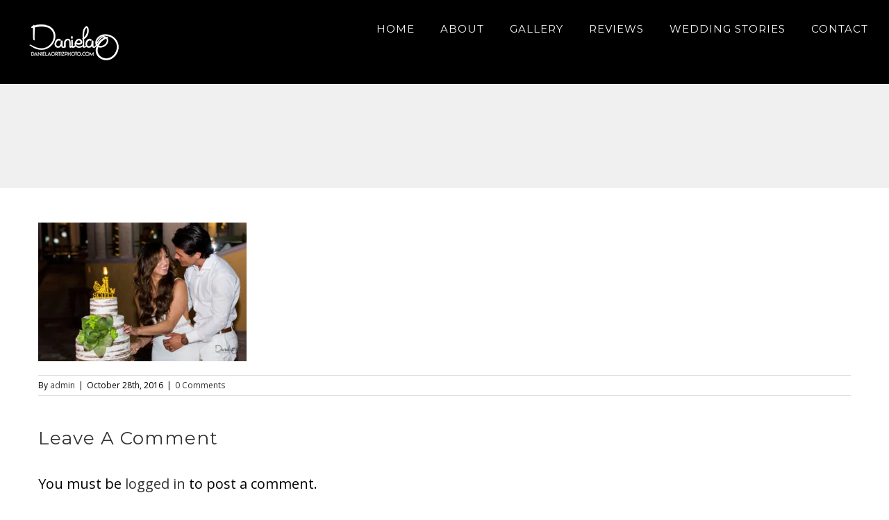

--- FILE ---
content_type: text/html; charset=UTF-8
request_url: https://www.danielaortizphoto.com/wedding-cabo/cabo-destination-wedding-photographer-daniela_ortiz-14/
body_size: 8915
content:
<!DOCTYPE html><html class="avada-html-layout-wide avada-html-header-position-top" lang="en" prefix="og: http://ogp.me/ns# fb: http://ogp.me/ns/fb#"><head><meta http-equiv="X-UA-Compatible" content="IE=edge" /><meta http-equiv="Content-Type" content="text/html; charset=utf-8"/><meta name="viewport" content="width=device-width, initial-scale=1" /><meta name='robots' content='index, follow, max-image-preview:large, max-snippet:-1, max-video-preview:-1' /><link media="all" href="https://www.danielaortizphoto.com/wp-content/cache/autoptimize/css/autoptimize_9ee602aa3ef9ad67afcdffe993b0e772.css" rel="stylesheet"><title>cabo-destination-wedding-photographer-daniela_ortiz-14 &#8211; Cabo Wedding Photographer Daniela Ortiz - Wedding Photographer in Los Cabos</title><link rel="canonical" href="https://www.danielaortizphoto.com/wedding-cabo/cabo-destination-wedding-photographer-daniela_ortiz-14/" /><meta property="og:locale" content="en_US" /><meta property="og:type" content="article" /><meta property="og:title" content="cabo-destination-wedding-photographer-daniela_ortiz-14 &#8211; Cabo Wedding Photographer Daniela Ortiz - Wedding Photographer in Los Cabos" /><meta property="og:url" content="https://www.danielaortizphoto.com/wedding-cabo/cabo-destination-wedding-photographer-daniela_ortiz-14/" /><meta property="og:site_name" content="Cabo Wedding Photographer Daniela Ortiz - Wedding Photographer in Los Cabos" /><meta property="article:modified_time" content="2016-10-29T01:23:21+00:00" /><meta property="og:image" content="https://www.danielaortizphoto.com/wedding-cabo/cabo-destination-wedding-photographer-daniela_ortiz-14" /><meta property="og:image:width" content="1800" /><meta property="og:image:height" content="1200" /><meta property="og:image:type" content="image/jpeg" /><meta name="twitter:card" content="summary_large_image" /><meta name="twitter:site" content="@DanielaO_Photo" /> <script type="application/ld+json" class="yoast-schema-graph">{"@context":"https://schema.org","@graph":[{"@type":"WebPage","@id":"https://www.danielaortizphoto.com/wedding-cabo/cabo-destination-wedding-photographer-daniela_ortiz-14/","url":"https://www.danielaortizphoto.com/wedding-cabo/cabo-destination-wedding-photographer-daniela_ortiz-14/","name":"cabo-destination-wedding-photographer-daniela_ortiz-14 &#8211; Cabo Wedding Photographer Daniela Ortiz - Wedding Photographer in Los Cabos","isPartOf":{"@id":"https://www.danielaortizphoto.com/#website"},"primaryImageOfPage":{"@id":"https://www.danielaortizphoto.com/wedding-cabo/cabo-destination-wedding-photographer-daniela_ortiz-14/#primaryimage"},"image":{"@id":"https://www.danielaortizphoto.com/wedding-cabo/cabo-destination-wedding-photographer-daniela_ortiz-14/#primaryimage"},"thumbnailUrl":"https://www.danielaortizphoto.com/wp-content/uploads/2016/10/Cabo-Destination-Wedding-Photographer-Daniela_Ortiz-14.jpg","datePublished":"2016-10-29T01:18:45+00:00","dateModified":"2016-10-29T01:23:21+00:00","breadcrumb":{"@id":"https://www.danielaortizphoto.com/wedding-cabo/cabo-destination-wedding-photographer-daniela_ortiz-14/#breadcrumb"},"inLanguage":"en","potentialAction":[{"@type":"ReadAction","target":["https://www.danielaortizphoto.com/wedding-cabo/cabo-destination-wedding-photographer-daniela_ortiz-14/"]}]},{"@type":"ImageObject","inLanguage":"en","@id":"https://www.danielaortizphoto.com/wedding-cabo/cabo-destination-wedding-photographer-daniela_ortiz-14/#primaryimage","url":"https://www.danielaortizphoto.com/wp-content/uploads/2016/10/Cabo-Destination-Wedding-Photographer-Daniela_Ortiz-14.jpg","contentUrl":"https://www.danielaortizphoto.com/wp-content/uploads/2016/10/Cabo-Destination-Wedding-Photographer-Daniela_Ortiz-14.jpg","width":1800,"height":1200,"caption":"Los Cabos Wedding Gran Solmar"},{"@type":"BreadcrumbList","@id":"https://www.danielaortizphoto.com/wedding-cabo/cabo-destination-wedding-photographer-daniela_ortiz-14/#breadcrumb","itemListElement":[{"@type":"ListItem","position":1,"name":"Home","item":"https://www.danielaortizphoto.com/"},{"@type":"ListItem","position":2,"name":"Beautiful Wedding in Cabo","item":"https://www.danielaortizphoto.com/wedding-cabo/"},{"@type":"ListItem","position":3,"name":"cabo-destination-wedding-photographer-daniela_ortiz-14"}]},{"@type":"WebSite","@id":"https://www.danielaortizphoto.com/#website","url":"https://www.danielaortizphoto.com/","name":"Cabo Wedding Photographer Daniela Ortiz - Wedding Photographer in Los Cabos","description":"Los Cabos Wedding Photography by Daniela Ortiz","publisher":{"@id":"https://www.danielaortizphoto.com/#/schema/person/61893d53c134f645ea331e60f040f542"},"alternateName":"Cabo Wedding Photographer Daniela Ortiz","potentialAction":[{"@type":"SearchAction","target":{"@type":"EntryPoint","urlTemplate":"https://www.danielaortizphoto.com/?s={search_term_string}"},"query-input":{"@type":"PropertyValueSpecification","valueRequired":true,"valueName":"search_term_string"}}],"inLanguage":"en"},{"@type":["Person","Organization"],"@id":"https://www.danielaortizphoto.com/#/schema/person/61893d53c134f645ea331e60f040f542","name":"admin","image":{"@type":"ImageObject","inLanguage":"en","@id":"https://www.danielaortizphoto.com/#/schema/person/image/","url":"https://www.danielaortizphoto.com/wp-content/uploads/2022/07/KL-Cabo-Wedding-ACRE-Los_Cabos-Daniela_Ortiz-Photographer-170.webp","contentUrl":"https://www.danielaortizphoto.com/wp-content/uploads/2022/07/KL-Cabo-Wedding-ACRE-Los_Cabos-Daniela_Ortiz-Photographer-170.webp","width":1920,"height":1280,"caption":"admin"},"logo":{"@id":"https://www.danielaortizphoto.com/#/schema/person/image/"}}]}</script> <link rel="alternate" type="application/rss+xml" title="Cabo Wedding Photographer Daniela Ortiz - Wedding Photographer in Los Cabos &raquo; Feed" href="https://www.danielaortizphoto.com/feed/" /><link rel="alternate" type="application/rss+xml" title="Cabo Wedding Photographer Daniela Ortiz - Wedding Photographer in Los Cabos &raquo; Comments Feed" href="https://www.danielaortizphoto.com/comments/feed/" /><link rel="shortcut icon" href="https://www.danielaortizphoto.com/wp-content/uploads/2016/10/Cabo-Wedding-Photographer.jpg" type="image/x-icon" /><link rel="apple-touch-icon" href="https://www.danielaortizphoto.com/wp-content/uploads/2016/10/Cabo-Wedding-Photographer.jpg"><link rel="apple-touch-icon" sizes="152x152" href="https://www.danielaortizphoto.com/wp-content/uploads/2016/10/Cabo-Wedding-Photographer.jpg"><link rel="alternate" type="application/rss+xml" title="Cabo Wedding Photographer Daniela Ortiz - Wedding Photographer in Los Cabos &raquo; cabo-destination-wedding-photographer-daniela_ortiz-14 Comments Feed" href="https://www.danielaortizphoto.com/wedding-cabo/cabo-destination-wedding-photographer-daniela_ortiz-14/feed/" /><link rel="alternate" title="oEmbed (JSON)" type="application/json+oembed" href="https://www.danielaortizphoto.com/wp-json/oembed/1.0/embed?url=https%3A%2F%2Fwww.danielaortizphoto.com%2Fwedding-cabo%2Fcabo-destination-wedding-photographer-daniela_ortiz-14%2F" /><link rel="alternate" title="oEmbed (XML)" type="text/xml+oembed" href="https://www.danielaortizphoto.com/wp-json/oembed/1.0/embed?url=https%3A%2F%2Fwww.danielaortizphoto.com%2Fwedding-cabo%2Fcabo-destination-wedding-photographer-daniela_ortiz-14%2F&#038;format=xml" /><meta property="og:title" content="cabo-destination-wedding-photographer-daniela_ortiz-14"/><meta property="og:type" content="article"/><meta property="og:url" content="https://www.danielaortizphoto.com/wedding-cabo/cabo-destination-wedding-photographer-daniela_ortiz-14/"/><meta property="og:site_name" content="Cabo Wedding Photographer Daniela Ortiz - Wedding Photographer in Los Cabos"/><meta property="og:description" content=""/><meta property="og:image" content="https://www.danielaortizphoto.com/wp-content/uploads/2020/05/blanco-logo-1.png"/><link rel='stylesheet' id='fusion-dynamic-css-css' href='https://www.danielaortizphoto.com/wp-content/uploads/fusion-styles/4aba15983c582e62d915eaa533c04275.min.css' type='text/css' media='all' /> <script type="text/javascript" src="https://www.danielaortizphoto.com/wp-includes/js/dist/hooks.min.js" id="wp-hooks-js"></script> <script type="text/javascript" src="https://www.danielaortizphoto.com/wp-includes/js/dist/i18n.min.js" id="wp-i18n-js"></script> <script type="text/javascript" id="wp-i18n-js-after">wp.i18n.setLocaleData( { 'text direction\u0004ltr': [ 'ltr' ] } );
//# sourceURL=wp-i18n-js-after</script> <script type="text/javascript" id="mwl-build-js-js-extra">var mwl_settings = {"api_url":"https://www.danielaortizphoto.com/wp-json/meow-lightbox/v1/","rest_nonce":"c2cad71e4a","plugin_url":"https://www.danielaortizphoto.com/wp-content/plugins/meow-lightbox/classes/","settings":{"rtf_slider_fix":false,"engine":"default","backdrop_opacity":85,"theme":"dark","orientation":"auto","selector":".entry-content, .gallery, .mgl-gallery, .wp-block-gallery,  .wp-block-image","selector_ahead":false,"deep_linking":false,"deep_linking_slug":"mwl","social_sharing":false,"social_sharing_facebook":true,"social_sharing_twitter":true,"social_sharing_pinterest":true,"separate_galleries":false,"animation_toggle":"none","animation_speed":"normal","low_res_placeholder":false,"wordpress_big_image":false,"right_click_protection":true,"magnification":true,"anti_selector":".blog, .archive, .emoji, .attachment-post-image, .no-lightbox","preloading":false,"download_link":false,"caption_source":"caption","caption_ellipsis":true,"exif":{"title":"","caption":"","camera":"","lens":"","date":false,"date_timezone":false,"shutter_speed":"","aperture":"","focal_length":"","iso":"","keywords":false},"slideshow":{"enabled":false,"timer":3000},"map":{"enabled":false}}};
//# sourceURL=mwl-build-js-js-extra</script> <script type="text/javascript" src="https://www.danielaortizphoto.com/wp-includes/js/jquery/jquery.min.js" id="jquery-core-js"></script> <link rel="https://api.w.org/" href="https://www.danielaortizphoto.com/wp-json/" /><link rel="alternate" title="JSON" type="application/json" href="https://www.danielaortizphoto.com/wp-json/wp/v2/media/1372" /><link rel="EditURI" type="application/rsd+xml" title="RSD" href="https://www.danielaortizphoto.com/xmlrpc.php?rsd" /><meta name="generator" content="WordPress 6.9" /><link rel='shortlink' href='https://www.danielaortizphoto.com/?p=1372' /> <script>document.createElement( "picture" );if(!window.HTMLPictureElement && document.addEventListener) {window.addEventListener("DOMContentLoaded", function() {var s = document.createElement("script");s.src = "https://www.danielaortizphoto.com/wp-content/plugins/webp-express/js/picturefill.min.js";document.body.appendChild(s);});}</script> <script type="text/javascript">var doc = document.documentElement;
			doc.setAttribute( 'data-useragent', navigator.userAgent );</script> </head><body class="attachment wp-singular attachment-template-default single single-attachment postid-1372 attachmentid-1372 attachment-jpeg wp-theme-Avada fusion-image-hovers fusion-pagination-sizing fusion-button_size-xlarge fusion-button_type-3d fusion-button_span-no avada-image-rollover-circle-yes avada-image-rollover-yes avada-image-rollover-direction-center_horiz fusion-body ltr fusion-sticky-header no-mobile-sticky-header no-mobile-slidingbar fusion-disable-outline fusion-sub-menu-fade mobile-logo-pos-left layout-wide-mode avada-has-boxed-modal-shadow- layout-scroll-offset-full avada-has-zero-margin-offset-top fusion-top-header menu-text-align-left mobile-menu-design-modern fusion-hide-pagination-text fusion-header-layout-v1 avada-responsive avada-footer-fx-none avada-menu-highlight-style-bar fusion-search-form-clean fusion-main-menu-search-overlay fusion-avatar-circle avada-sticky-shrinkage avada-dropdown-styles avada-blog-layout-grid avada-blog-archive-layout-grid avada-header-shadow-no avada-menu-icon-position-left avada-has-mainmenu-dropdown-divider avada-has-header-100-width avada-has-pagetitle-100-width avada-has-pagetitle-bg-full avada-has-100-footer avada-has-titlebar-bar_and_content avada-header-border-color-full-transparent avada-has-transparent-timeline_color avada-has-pagination-padding avada-flyout-menu-direction-fade avada-ec-views-v1" ><script type="application/javascript" id="mwl-data-script">
var mwl_data = {"1372":{"success":true,"file":"https:\/\/www.danielaortizphoto.com\/wp-content\/uploads\/2016\/10\/Cabo-Destination-Wedding-Photographer-Daniela_Ortiz-14.jpg","file_srcset":"https:\/\/www.danielaortizphoto.com\/wp-content\/uploads\/2016\/10\/Cabo-Destination-Wedding-Photographer-Daniela_Ortiz-14-200x133.jpg 200w, https:\/\/www.danielaortizphoto.com\/wp-content\/uploads\/2016\/10\/Cabo-Destination-Wedding-Photographer-Daniela_Ortiz-14-300x200.jpg 300w, https:\/\/www.danielaortizphoto.com\/wp-content\/uploads\/2016\/10\/Cabo-Destination-Wedding-Photographer-Daniela_Ortiz-14-400x267.jpg 400w, https:\/\/www.danielaortizphoto.com\/wp-content\/uploads\/2016\/10\/Cabo-Destination-Wedding-Photographer-Daniela_Ortiz-14-600x400.jpg 600w, https:\/\/www.danielaortizphoto.com\/wp-content\/uploads\/2016\/10\/Cabo-Destination-Wedding-Photographer-Daniela_Ortiz-14-768x512.jpg 768w, https:\/\/www.danielaortizphoto.com\/wp-content\/uploads\/2016\/10\/Cabo-Destination-Wedding-Photographer-Daniela_Ortiz-14-800x533.jpg 800w, https:\/\/www.danielaortizphoto.com\/wp-content\/uploads\/2016\/10\/Cabo-Destination-Wedding-Photographer-Daniela_Ortiz-14-1024x683.jpg 1024w, https:\/\/www.danielaortizphoto.com\/wp-content\/uploads\/2016\/10\/Cabo-Destination-Wedding-Photographer-Daniela_Ortiz-14-1200x800.jpg 1200w, https:\/\/www.danielaortizphoto.com\/wp-content\/uploads\/2016\/10\/Cabo-Destination-Wedding-Photographer-Daniela_Ortiz-14.jpg 1800w","file_sizes":"(max-width: 1800px) 100vw, 1800px","dimension":{"width":1800,"height":1200},"download_link":"https:\/\/www.danielaortizphoto.com\/wp-content\/uploads\/2016\/10\/Cabo-Destination-Wedding-Photographer-Daniela_Ortiz-14.jpg","data":{"id":1372,"title":"cabo-destination-wedding-photographer-daniela_ortiz-14","caption":"","description":"","alt_text":"Los Cabos Wedding Gran Solmar","gps":"N\/A","copyright":"N\/A","camera":"N\/A","date":"","lens":"N\/A","aperture":"N\/A","focal_length":"N\/A","iso":"N\/A","shutter_speed":"N\/A","keywords":"N\/A"}}};
</script>
 <a class="skip-link screen-reader-text" href="#content">Skip to content</a><div id="boxed-wrapper"><div class="fusion-sides-frame"></div><div id="wrapper" class="fusion-wrapper"><div id="home" style="position:relative;top:-1px;"></div><header class="fusion-header-wrapper"><div class="fusion-header-v1 fusion-logo-alignment fusion-logo-left fusion-sticky-menu-1 fusion-sticky-logo- fusion-mobile-logo-1  fusion-mobile-menu-design-modern"><div class="fusion-header-sticky-height"></div><div class="fusion-header"><div class="fusion-row"><div class="fusion-logo" data-margin-top="31px" data-margin-bottom="31px" data-margin-left="0px" data-margin-right="0px"> <a class="fusion-logo-link"  href="https://www.danielaortizphoto.com/" > <picture><source data-srcset="https://www.danielaortizphoto.com/wp-content/uploads/2020/05/blanco-logo-1.png.webp 1x" type="image/webp"><noscript><img src="https://www.danielaortizphoto.com/wp-content/uploads/2020/05/blanco-logo-1.png" srcset="https://www.danielaortizphoto.com/wp-content/uploads/2020/05/blanco-logo-1.png 1x" width="150" height="59" alt="Cabo Wedding Photographer Daniela Ortiz – Wedding Photographer in Los Cabos Logo" data-retina_logo_url="" class="fusion-standard-logo webpexpress-processed"></noscript><img src='data:image/svg+xml,%3Csvg%20xmlns=%22http://www.w3.org/2000/svg%22%20viewBox=%220%200%20150%2059%22%3E%3C/svg%3E' data-src="https://www.danielaortizphoto.com/wp-content/uploads/2020/05/blanco-logo-1.png" data-srcset="https://www.danielaortizphoto.com/wp-content/uploads/2020/05/blanco-logo-1.png 1x" width="150" height="59" alt="Cabo Wedding Photographer Daniela Ortiz – Wedding Photographer in Los Cabos Logo" data-retina_logo_url="" class="lazyload fusion-standard-logo webpexpress-processed"></picture> <picture><source data-srcset="https://www.danielaortizphoto.com/wp-content/uploads/2020/05/blanco-logo-1.png.webp 1x" type="image/webp"><noscript><img src="https://www.danielaortizphoto.com/wp-content/uploads/2020/05/blanco-logo-1.png" srcset="https://www.danielaortizphoto.com/wp-content/uploads/2020/05/blanco-logo-1.png 1x" width="150" height="59" alt="Cabo Wedding Photographer Daniela Ortiz – Wedding Photographer in Los Cabos Logo" data-retina_logo_url="" class="fusion-mobile-logo webpexpress-processed"></noscript><img src='data:image/svg+xml,%3Csvg%20xmlns=%22http://www.w3.org/2000/svg%22%20viewBox=%220%200%20150%2059%22%3E%3C/svg%3E' data-src="https://www.danielaortizphoto.com/wp-content/uploads/2020/05/blanco-logo-1.png" data-srcset="https://www.danielaortizphoto.com/wp-content/uploads/2020/05/blanco-logo-1.png 1x" width="150" height="59" alt="Cabo Wedding Photographer Daniela Ortiz – Wedding Photographer in Los Cabos Logo" data-retina_logo_url="" class="lazyload fusion-mobile-logo webpexpress-processed"></picture> </a></div><nav class="fusion-main-menu" aria-label="Main Menu"><div class="fusion-overlay-search"><form role="search" class="searchform fusion-search-form  fusion-search-form-clean" method="get" action="https://www.danielaortizphoto.com/"><div class="fusion-search-form-content"><div class="fusion-search-field search-field"> <label><span class="screen-reader-text">Search for:</span> <input type="search" value="" name="s" class="s" placeholder="Search..." required aria-required="true" aria-label="Search..."/> </label></div><div class="fusion-search-button search-button"> <input type="submit" class="fusion-search-submit searchsubmit" aria-label="Search" value="&#xf002;" /></div></div></form><div class="fusion-search-spacer"></div><a href="#" role="button" aria-label="Close Search" class="fusion-close-search"></a></div><ul id="menu-main-menu" class="fusion-menu"><li  id="menu-item-1039"  class="menu-item menu-item-type-post_type menu-item-object-page menu-item-home menu-item-1039"  data-item-id="1039"><a  href="https://www.danielaortizphoto.com/" class="fusion-bar-highlight"><span class="menu-text">HOME</span></a></li><li  id="menu-item-1037"  class="menu-item menu-item-type-post_type menu-item-object-page menu-item-1037"  data-item-id="1037"><a  href="https://www.danielaortizphoto.com/about/" class="fusion-bar-highlight"><span class="menu-text">ABOUT</span></a></li><li  id="menu-item-16423"  class="menu-item menu-item-type-post_type menu-item-object-page menu-item-16423"  data-item-id="16423"><a  href="https://www.danielaortizphoto.com/gallery/" class="fusion-bar-highlight"><span class="menu-text">GALLERY</span></a></li><li  id="menu-item-16229"  class="menu-item menu-item-type-post_type menu-item-object-page menu-item-16229"  data-item-id="16229"><a  href="https://www.danielaortizphoto.com/reviews/" class="fusion-bar-highlight"><span class="menu-text">REVIEWS</span></a></li><li  id="menu-item-1044"  class="menu-item menu-item-type-post_type menu-item-object-page menu-item-1044"  data-item-id="1044"><a  href="https://www.danielaortizphoto.com/weddings/" class="fusion-bar-highlight"><span class="menu-text">WEDDING STORIES</span></a></li><li  id="menu-item-1047"  class="menu-item menu-item-type-post_type menu-item-object-page menu-item-1047"  data-item-id="1047"><a  href="https://www.danielaortizphoto.com/contact/" class="fusion-bar-highlight"><span class="menu-text">CONTACT</span></a></li></ul></nav><nav class="fusion-main-menu fusion-sticky-menu" aria-label="Main Menu Sticky"><div class="fusion-overlay-search"><form role="search" class="searchform fusion-search-form  fusion-search-form-clean" method="get" action="https://www.danielaortizphoto.com/"><div class="fusion-search-form-content"><div class="fusion-search-field search-field"> <label><span class="screen-reader-text">Search for:</span> <input type="search" value="" name="s" class="s" placeholder="Search..." required aria-required="true" aria-label="Search..."/> </label></div><div class="fusion-search-button search-button"> <input type="submit" class="fusion-search-submit searchsubmit" aria-label="Search" value="&#xf002;" /></div></div></form><div class="fusion-search-spacer"></div><a href="#" role="button" aria-label="Close Search" class="fusion-close-search"></a></div><ul id="menu-main-menu-1" class="fusion-menu"><li   class="menu-item menu-item-type-post_type menu-item-object-page menu-item-home menu-item-1039"  data-item-id="1039"><a  href="https://www.danielaortizphoto.com/" class="fusion-bar-highlight"><span class="menu-text">HOME</span></a></li><li   class="menu-item menu-item-type-post_type menu-item-object-page menu-item-1037"  data-item-id="1037"><a  href="https://www.danielaortizphoto.com/about/" class="fusion-bar-highlight"><span class="menu-text">ABOUT</span></a></li><li   class="menu-item menu-item-type-post_type menu-item-object-page menu-item-16423"  data-item-id="16423"><a  href="https://www.danielaortizphoto.com/gallery/" class="fusion-bar-highlight"><span class="menu-text">GALLERY</span></a></li><li   class="menu-item menu-item-type-post_type menu-item-object-page menu-item-16229"  data-item-id="16229"><a  href="https://www.danielaortizphoto.com/reviews/" class="fusion-bar-highlight"><span class="menu-text">REVIEWS</span></a></li><li   class="menu-item menu-item-type-post_type menu-item-object-page menu-item-1044"  data-item-id="1044"><a  href="https://www.danielaortizphoto.com/weddings/" class="fusion-bar-highlight"><span class="menu-text">WEDDING STORIES</span></a></li><li   class="menu-item menu-item-type-post_type menu-item-object-page menu-item-1047"  data-item-id="1047"><a  href="https://www.danielaortizphoto.com/contact/" class="fusion-bar-highlight"><span class="menu-text">CONTACT</span></a></li></ul></nav><div class="fusion-mobile-menu-icons"> <a href="#" class="fusion-icon fusion-icon-bars" aria-label="Toggle mobile menu" aria-expanded="false"></a></div><nav class="fusion-mobile-nav-holder fusion-mobile-menu-text-align-left" aria-label="Main Menu Mobile"></nav><nav class="fusion-mobile-nav-holder fusion-mobile-menu-text-align-left fusion-mobile-sticky-nav-holder" aria-label="Main Menu Mobile Sticky"></nav></div></div></div><div class="fusion-clearfix"></div></header><div id="sliders-container"></div><div class="avada-page-titlebar-wrapper"><div class="fusion-page-title-bar fusion-page-title-bar-breadcrumbs fusion-page-title-bar-center"><div class="fusion-page-title-row"><div class="fusion-page-title-wrapper"><div class="fusion-page-title-captions"></div></div></div></div></div><main id="main" class="clearfix"><div class="fusion-row" style=""><section id="content" style="width: 100%;"><article id="post-1372" class="post post-1372 attachment type-attachment status-inherit hentry"> <span class="entry-title" style="display: none;">cabo-destination-wedding-photographer-daniela_ortiz-14</span><div class="post-content"><p class="attachment"><a data-rel="iLightbox[postimages]" data-title="" data-caption="" href='https://www.danielaortizphoto.com/wp-content/uploads/2016/10/Cabo-Destination-Wedding-Photographer-Daniela_Ortiz-14.jpg'><picture><source data-srcset="https://www.danielaortizphoto.com/wp-content/uploads/2016/10/Cabo-Destination-Wedding-Photographer-Daniela_Ortiz-14-200x133.jpg.webp 200w, https://www.danielaortizphoto.com/wp-content/uploads/2016/10/Cabo-Destination-Wedding-Photographer-Daniela_Ortiz-14-300x200.jpg.webp 300w, https://www.danielaortizphoto.com/wp-content/uploads/2016/10/Cabo-Destination-Wedding-Photographer-Daniela_Ortiz-14-400x267.jpg.webp 400w, https://www.danielaortizphoto.com/wp-content/uploads/2016/10/Cabo-Destination-Wedding-Photographer-Daniela_Ortiz-14-600x400.jpg.webp 600w, https://www.danielaortizphoto.com/wp-content/uploads/2016/10/Cabo-Destination-Wedding-Photographer-Daniela_Ortiz-14-768x512.jpg.webp 768w, https://www.danielaortizphoto.com/wp-content/uploads/2016/10/Cabo-Destination-Wedding-Photographer-Daniela_Ortiz-14-800x533.jpg.webp 800w, https://www.danielaortizphoto.com/wp-content/uploads/2016/10/Cabo-Destination-Wedding-Photographer-Daniela_Ortiz-14-1024x683.jpg.webp 1024w, https://www.danielaortizphoto.com/wp-content/uploads/2016/10/Cabo-Destination-Wedding-Photographer-Daniela_Ortiz-14-1200x800.jpg.webp 1200w, https://www.danielaortizphoto.com/wp-content/uploads/2016/10/Cabo-Destination-Wedding-Photographer-Daniela_Ortiz-14.jpg.webp 1800w" sizes="(max-width: 300px) 100vw, 300px" type="image/webp"><img fetchpriority="high" decoding="async" width="300" height="200" src="https://www.danielaortizphoto.com/wp-content/uploads/2016/10/Cabo-Destination-Wedding-Photographer-Daniela_Ortiz-14-300x200.jpg" class="attachment-medium size-medium wp-image-1372 webpexpress-processed" alt="Los Cabos Wedding Gran Solmar" srcset="https://www.danielaortizphoto.com/wp-content/uploads/2016/10/Cabo-Destination-Wedding-Photographer-Daniela_Ortiz-14-200x133.jpg 200w, https://www.danielaortizphoto.com/wp-content/uploads/2016/10/Cabo-Destination-Wedding-Photographer-Daniela_Ortiz-14-300x200.jpg 300w, https://www.danielaortizphoto.com/wp-content/uploads/2016/10/Cabo-Destination-Wedding-Photographer-Daniela_Ortiz-14-400x267.jpg 400w, https://www.danielaortizphoto.com/wp-content/uploads/2016/10/Cabo-Destination-Wedding-Photographer-Daniela_Ortiz-14-600x400.jpg 600w, https://www.danielaortizphoto.com/wp-content/uploads/2016/10/Cabo-Destination-Wedding-Photographer-Daniela_Ortiz-14-768x512.jpg 768w, https://www.danielaortizphoto.com/wp-content/uploads/2016/10/Cabo-Destination-Wedding-Photographer-Daniela_Ortiz-14-800x533.jpg 800w, https://www.danielaortizphoto.com/wp-content/uploads/2016/10/Cabo-Destination-Wedding-Photographer-Daniela_Ortiz-14-1024x683.jpg 1024w, https://www.danielaortizphoto.com/wp-content/uploads/2016/10/Cabo-Destination-Wedding-Photographer-Daniela_Ortiz-14-1200x800.jpg 1200w, https://www.danielaortizphoto.com/wp-content/uploads/2016/10/Cabo-Destination-Wedding-Photographer-Daniela_Ortiz-14.jpg 1800w" sizes="(max-width: 300px) 100vw, 300px" data-mwl-img-id="1372"></picture></a></p></div><div class="fusion-meta-info"><div class="fusion-meta-info-wrapper">By <span class="vcard"><span class="fn"><a href="https://www.danielaortizphoto.com/author/admin/" title="Posts by admin" rel="author">admin</a></span></span><span class="fusion-inline-sep">|</span><span class="updated rich-snippet-hidden">2016-10-28T21:23:21-04:00</span><span>October 28th, 2016</span><span class="fusion-inline-sep">|</span><span class="fusion-comments"><a href="https://www.danielaortizphoto.com/wedding-cabo/cabo-destination-wedding-photographer-daniela_ortiz-14/#respond">0 Comments</a></span></div></div><div id="respond" class="comment-respond"><h2 id="reply-title" class="comment-reply-title">Leave A Comment</h2><p class="must-log-in">You must be <a href="https://www.danielaortizphoto.com/wp-login.php?redirect_to=https%3A%2F%2Fwww.danielaortizphoto.com%2Fwedding-cabo%2Fcabo-destination-wedding-photographer-daniela_ortiz-14%2F">logged in</a> to post a comment.</p></div></article></section></div></main><div class="fusion-footer"><footer id="footer" class="fusion-footer-copyright-area fusion-footer-copyright-center"><div class="fusion-row"><div class="fusion-copyright-content"><div class="fusion-copyright-notice"><div> © Copyright <script>document.write(new Date().getFullYear());</script>   Daniela Ortiz  |  
danielaortizphotography@gmail.com  +52 624 1744409 Isla Santa Catarina Cumbres del Tezal 23454 Cabo San Lucas, Baja California Sur</div></div><div class="fusion-social-links-footer"><div class="fusion-social-networks boxed-icons"><div class="fusion-social-networks-wrapper"><a  class="fusion-social-network-icon fusion-tooltip fusion-instagram fusion-icon-instagram" style data-placement="top" data-title="Instagram" data-toggle="tooltip" title="Instagram" href="https://www.instagram.com/danielaortizphoto" target="_blank" rel="noopener noreferrer"><span class="screen-reader-text">Instagram</span></a><a  class="fusion-social-network-icon fusion-tooltip fusion-yelp fusion-icon-yelp" style data-placement="top" data-title="Yelp" data-toggle="tooltip" title="Yelp" href="https://www.yelp.com/biz/daniela-ortiz-photography-cabo-san-lucas?utm_campaign=www_business_share_popup&amp;utm_medium=copy_link&amp;utm_source=(direct)" target="_blank" rel="noopener noreferrer"><span class="screen-reader-text">Yelp</span></a><a  class="fusion-social-network-icon fusion-tooltip fusion-facebook fusion-icon-facebook" style data-placement="top" data-title="Facebook" data-toggle="tooltip" title="Facebook" href="https://www.facebook.com/danielaortizphoto/" target="_blank" rel="noopener noreferrer"><span class="screen-reader-text">Facebook</span></a><a  class="fusion-social-network-icon fusion-tooltip fusion-pinterest fusion-icon-pinterest" style data-placement="top" data-title="Pinterest" data-toggle="tooltip" title="Pinterest" href="https://pinterest.com/daniortizphoto/" target="_blank" rel="noopener noreferrer"><span class="screen-reader-text">Pinterest</span></a></div></div></div></div></div></footer></div><div class="fusion-sliding-bar-wrapper"></div></div></div><div class="fusion-top-frame"></div><div class="fusion-bottom-frame"></div><div class="fusion-boxed-shadow"></div> <a class="fusion-one-page-text-link fusion-page-load-link"></a><div class="avada-footer-scripts"> <script type="speculationrules">{"prefetch":[{"source":"document","where":{"and":[{"href_matches":"/*"},{"not":{"href_matches":["/wp-*.php","/wp-admin/*","/wp-content/uploads/*","/wp-content/*","/wp-content/plugins/*","/wp-content/themes/Avada/*","/*\\?(.+)"]}},{"not":{"selector_matches":"a[rel~=\"nofollow\"]"}},{"not":{"selector_matches":".no-prefetch, .no-prefetch a"}}]},"eagerness":"conservative"}]}</script>  <script async src="https://www.googletagmanager.com/gtag/js?id=G-EPTGCD708H"></script> <script>window.dataLayer = window.dataLayer || [];
			function gtag(){dataLayer.push(arguments);}
			gtag('js', new Date());
			gtag('config', 'G-EPTGCD708H');</script> <script type="text/javascript">var fusionNavIsCollapsed=function(e){var t;window.innerWidth<=e.getAttribute("data-breakpoint")?(e.classList.add("collapse-enabled"),e.classList.contains("expanded")||(e.setAttribute("aria-expanded","false"),window.dispatchEvent(new Event("fusion-mobile-menu-collapsed",{bubbles:!0,cancelable:!0})))):(null!==e.querySelector(".menu-item-has-children.expanded .fusion-open-nav-submenu-on-click")&&e.querySelector(".menu-item-has-children.expanded .fusion-open-nav-submenu-on-click").click(),e.classList.remove("collapse-enabled"),e.setAttribute("aria-expanded","true"),null!==e.querySelector(".fusion-custom-menu")&&e.querySelector(".fusion-custom-menu").removeAttribute("style")),e.classList.add("no-wrapper-transition"),clearTimeout(t),t=setTimeout(function(){e.classList.remove("no-wrapper-transition")},400),e.classList.remove("loading")},fusionRunNavIsCollapsed=function(){var e,t=document.querySelectorAll(".fusion-menu-element-wrapper");for(e=0;e<t.length;e++)fusionNavIsCollapsed(t[e])};function avadaGetScrollBarWidth(){var e,t,n,s=document.createElement("p");return s.style.width="100%",s.style.height="200px",(e=document.createElement("div")).style.position="absolute",e.style.top="0px",e.style.left="0px",e.style.visibility="hidden",e.style.width="200px",e.style.height="150px",e.style.overflow="hidden",e.appendChild(s),document.body.appendChild(e),t=s.offsetWidth,e.style.overflow="scroll",t==(n=s.offsetWidth)&&(n=e.clientWidth),document.body.removeChild(e),t-n}fusionRunNavIsCollapsed(),window.addEventListener("fusion-resize-horizontal",fusionRunNavIsCollapsed);</script><noscript><style>.lazyload{display:none;}</style></noscript><script data-noptimize="1">window.lazySizesConfig=window.lazySizesConfig||{};window.lazySizesConfig.loadMode=1;</script><script async data-noptimize="1" src='https://www.danielaortizphoto.com/wp-content/plugins/autoptimize/classes/external/js/lazysizes.min.js'></script> <script data-cfasync="false">window.dFlipLocation = 'https://www.danielaortizphoto.com/wp-content/plugins/3d-flipbook-dflip-lite/assets/';
            window.dFlipWPGlobal = {"text":{"toggleSound":"Turn on\/off Sound","toggleThumbnails":"Toggle Thumbnails","toggleOutline":"Toggle Outline\/Bookmark","previousPage":"Previous Page","nextPage":"Next Page","toggleFullscreen":"Toggle Fullscreen","zoomIn":"Zoom In","zoomOut":"Zoom Out","toggleHelp":"Toggle Help","singlePageMode":"Single Page Mode","doublePageMode":"Double Page Mode","downloadPDFFile":"Download PDF File","gotoFirstPage":"Goto First Page","gotoLastPage":"Goto Last Page","share":"Share","mailSubject":"I wanted you to see this FlipBook","mailBody":"Check out this site {{url}}","loading":"DearFlip: Loading "},"viewerType":"flipbook","moreControls":"download,pageMode,startPage,endPage,sound","hideControls":"","scrollWheel":"false","backgroundColor":"#777","backgroundImage":"","height":"auto","paddingLeft":"20","paddingRight":"20","controlsPosition":"bottom","duration":800,"soundEnable":"true","enableDownload":"true","showSearchControl":"false","showPrintControl":"false","enableAnnotation":false,"enableAnalytics":"false","webgl":"true","hard":"none","maxTextureSize":"1600","rangeChunkSize":"524288","zoomRatio":1.5,"stiffness":3,"pageMode":"0","singlePageMode":"0","pageSize":"0","autoPlay":"false","autoPlayDuration":5000,"autoPlayStart":"false","linkTarget":"2","sharePrefix":"flipbook-"};</script> <script type="text/javascript" id="fusion-column-bg-image-js-extra">var fusionBgImageVars = {"content_break_point":"800"};
//# sourceURL=fusion-column-bg-image-js-extra</script> <script type="text/javascript" id="fusion-animations-js-extra">var fusionAnimationsVars = {"status_css_animations":"desktop"};
//# sourceURL=fusion-animations-js-extra</script> <script type="text/javascript" id="fusion-js-extra">var fusionJSVars = {"visibility_small":"640","visibility_medium":"1024"};
//# sourceURL=fusion-js-extra</script> <script type="text/javascript" id="jquery-lightbox-js-extra">var fusionLightboxVideoVars = {"lightbox_video_width":"1280","lightbox_video_height":"720"};
//# sourceURL=jquery-lightbox-js-extra</script> <script type="text/javascript" id="fusion-equal-heights-js-extra">var fusionEqualHeightVars = {"content_break_point":"800"};
//# sourceURL=fusion-equal-heights-js-extra</script> <script type="text/javascript" id="fusion-video-general-js-extra">var fusionVideoGeneralVars = {"status_vimeo":"0","status_yt":"0"};
//# sourceURL=fusion-video-general-js-extra</script> <script type="text/javascript" id="fusion-lightbox-js-extra">var fusionLightboxVars = {"status_lightbox":"1","lightbox_gallery":"1","lightbox_skin":"metro-black","lightbox_title":"","lightbox_arrows":"1","lightbox_slideshow_speed":"5000","lightbox_autoplay":"","lightbox_opacity":"0.93","lightbox_desc":"1","lightbox_social":"1","lightbox_deeplinking":"1","lightbox_path":"vertical","lightbox_post_images":"1","lightbox_animation_speed":"normal","l10n":{"close":"Press Esc to close","enterFullscreen":"Enter Fullscreen (Shift+Enter)","exitFullscreen":"Exit Fullscreen (Shift+Enter)","slideShow":"Slideshow","next":"Next","previous":"Previous"}};
//# sourceURL=fusion-lightbox-js-extra</script> <script type="text/javascript" id="avada-live-search-js-extra">var avadaLiveSearchVars = {"live_search":"1","ajaxurl":"https://www.danielaortizphoto.com/wp-admin/admin-ajax.php","no_search_results":"No search results match your query. Please try again","min_char_count":"4","per_page":"100","show_feat_img":"1","display_post_type":"1"};
//# sourceURL=avada-live-search-js-extra</script> <script type="text/javascript" id="fusion-flexslider-js-extra">var fusionFlexSliderVars = {"status_vimeo":"","slideshow_autoplay":"1","slideshow_speed":"7000","pagination_video_slide":"","status_yt":"","flex_smoothHeight":"false"};
//# sourceURL=fusion-flexslider-js-extra</script> <script type="text/javascript" id="avada-mobile-image-hover-js-extra">var avadaMobileImageVars = {"side_header_break_point":"1100","disable_mobile_image_hovers":"0"};
//# sourceURL=avada-mobile-image-hover-js-extra</script> <script type="text/javascript" id="avada-drop-down-js-extra">var avadaSelectVars = {"avada_drop_down":"1"};
//# sourceURL=avada-drop-down-js-extra</script> <script type="text/javascript" id="avada-to-top-js-extra">var avadaToTopVars = {"status_totop":"desktop_and_mobile","totop_position":"right","totop_scroll_down_only":"1"};
//# sourceURL=avada-to-top-js-extra</script> <script type="text/javascript" id="avada-header-js-extra">var avadaHeaderVars = {"header_position":"top","header_sticky":"1","header_sticky_type2_layout":"menu_only","header_sticky_shadow":"1","side_header_break_point":"1100","header_sticky_mobile":"","header_sticky_tablet":"1","mobile_menu_design":"modern","sticky_header_shrinkage":"1","nav_height":"83","nav_highlight_border":"0","nav_highlight_style":"bar","logo_margin_top":"31px","logo_margin_bottom":"31px","layout_mode":"wide","header_padding_top":"0px","header_padding_bottom":"0px","scroll_offset":"full"};
//# sourceURL=avada-header-js-extra</script> <script type="text/javascript" id="avada-menu-js-extra">var avadaMenuVars = {"site_layout":"wide","header_position":"top","logo_alignment":"left","header_sticky":"1","header_sticky_mobile":"","header_sticky_tablet":"1","side_header_break_point":"1100","megamenu_base_width":"custom_width","mobile_menu_design":"modern","dropdown_goto":"Go to...","mobile_nav_cart":"Shopping Cart","mobile_submenu_open":"Open submenu of %s","mobile_submenu_close":"Close submenu of %s","submenu_slideout":"1"};
//# sourceURL=avada-menu-js-extra</script> <script type="text/javascript" id="avada-sidebars-js-extra">var avadaSidebarsVars = {"header_position":"top","header_layout":"v1","header_sticky":"1","header_sticky_type2_layout":"menu_only","side_header_break_point":"1100","header_sticky_tablet":"1","sticky_header_shrinkage":"1","nav_height":"83","sidebar_break_point":"800"};
//# sourceURL=avada-sidebars-js-extra</script> <script type="text/javascript" id="fusion-responsive-typography-js-extra">var fusionTypographyVars = {"site_width":"1170px","typography_sensitivity":"0.90","typography_factor":"1.50","elements":"h1, h2, h3, h4, h5, h6"};
//# sourceURL=fusion-responsive-typography-js-extra</script> <script type="text/javascript" id="fusion-scroll-to-anchor-js-extra">var fusionScrollToAnchorVars = {"content_break_point":"800","container_hundred_percent_height_mobile":"0","hundred_percent_scroll_sensitivity":"450"};
//# sourceURL=fusion-scroll-to-anchor-js-extra</script> <script type="text/javascript" id="fusion-video-js-extra">var fusionVideoVars = {"status_vimeo":"0"};
//# sourceURL=fusion-video-js-extra</script> <script type="text/javascript">jQuery( document ).ready( function() {
					var ajaxurl = 'https://www.danielaortizphoto.com/wp-admin/admin-ajax.php';
					if ( 0 < jQuery( '.fusion-login-nonce' ).length ) {
						jQuery.get( ajaxurl, { 'action': 'fusion_login_nonce' }, function( response ) {
							jQuery( '.fusion-login-nonce' ).html( response );
						});
					}
				});</script> </div><div class="to-top-container to-top-right"> <a href="#" id="toTop" class="fusion-top-top-link"> <span class="screen-reader-text">Go to Top</span> </a></div> <script defer src="https://www.danielaortizphoto.com/wp-content/cache/autoptimize/js/autoptimize_14ca30898dfb22b5b9e2913fdddc6f08.js"></script></body></html>
<!-- Dynamic page generated in 1.397 seconds. -->
<!-- Cached page generated by WP-Super-Cache on 2026-01-18 09:34:57 -->

<!-- super cache -->